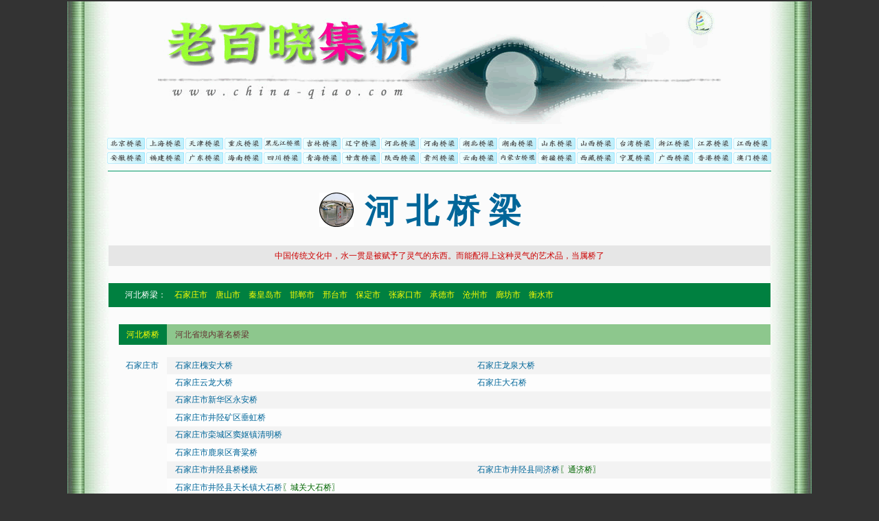

--- FILE ---
content_type: text/html
request_url: http://china-qiao.com/ql08/hbeiql.htm
body_size: 5324
content:
<!DOCTYPE HTML PUBLIC "-//W3C//DTD HTML 4.01 Transitional//EN">
<html>
<head>
<meta http-equiv="Content-Type" content="text/html; charset=gb2312">
<title>河北桥梁——【老百晓集桥】</title>
<style type="text/css">
<!--
.unnamed1 {
	font-family: "宋体";
	font-size: 12px;
	font-style: normal;
	line-height: 1.5;
	font-weight: normal;
	font-variant: normal;
	text-transform: none;
}
a { text-decoration: none; }
-->
</style>
</head>

<body bgcolor="#333333" link="#006699" vlink="#660033" alink="#FF0000" topmargin="2">
<table width="1084" border="0" align="center" cellpadding="0" cellspacing="0"  id="bg00" >
  <tr> 
    <td align="center" background="../img/qiao007_2.png" ><a href="../index.htm"><img src="../img/qiao005_2.gif" width="820" height="179" border="0"></a></td>
  </tr>
</table>
<table width="1084" border="0" align="center" cellpadding="0" cellspacing="0" background="../img/qiao007_2.png" id="bg00" >
  <tr> 
    <td width="57" rowspan="3" >&nbsp;</td>
    <td colspan="17" >&nbsp;</td>
    <td width="58" rowspan="3" >&nbsp;</td>
  </tr>
  <tr> 
    <td width="57" height="21" align="center" ><a href="../ql01/bjql.htm"><img src="../img/qiao301.png" alt="北京桥梁" width="55" height="17" border="0"></a></td>
    <td width="57" align="center" ><a href="../ql02/shql.htm"><img src="../img/qiao302.png" alt="上海桥梁" width="55" height="17" border="0"></a></td>
    <td width="57" align="center" ><a href="../ql03/tjql.htm"><img src="../img/qiao303.png" alt="天津桥梁" width="55" height="17" border="0"></a></td>
    <td width="57" align="center" ><a href="../ql04/cqql.htm"><img src="../img/qiao304.png" alt="重庆桥梁" width="55" height="17" border="0"></a></td>
    <td width="57" align="center" ><a href="../ql05/hljql.htm"><img src="../img/qiao305.png" alt="黑龙江桥梁" width="55" height="17" border="0"></a></td>
    <td width="57" align="center" ><a href="../ql06/jlql.htm"><img src="../img/qiao306.png" alt="吉林桥梁" width="55" height="17" border="0"></a></td>
    <td width="57" align="center" ><a href="../ql07/lnql.htm"><img src="../img/qiao307.png" alt="辽宁桥梁" width="55" height="17" border="0"></a></td>
    <td width="57" align="center" ><a href="../ql08/hbeiql.htm"><img src="../img/qiao308.png" alt="河北桥梁" width="55" height="17" border="0"></a></td>
    <td width="57" align="center" ><a href="../ql09/hnanql.htm"><img src="../img/qiao309.png" alt="河南桥梁" width="55" height="17" border="0"></a></td>
    <td width="57" align="center" ><a href="../ql10/hubql.htm"><img src="../img/qiao310.png" alt="湖北桥梁" width="55" height="17" border="0"></a></td>
    <td width="57" align="center" ><a href="../ql11/hunql.htm"><img src="../img/qiao311.png" alt="湖南桥梁" width="55" height="17" border="0"></a></td>
    <td width="57" align="center" ><a href="../ql12/sdql.htm"><img src="../img/qiao312.png" alt="山东桥梁" width="55" height="17" border="0"></a></td>
    <td width="57" align="center" ><a href="../ql13/shanxql.htm"><img src="../img/qiao313.png" alt="山西桥梁" width="55" height="17" border="0"></a></td>
    <td width="57" align="center" ><a href="../ql14/twql.htm"><img src="../img/qiao314.png" alt="台湾桥梁" width="55" height="17" border="0"></a></td>
    <td width="57" align="center" ><a href="../ql15/zjql.htm"><img src="../img/qiao315.png" alt="浙江桥梁" width="55" height="17" border="0"></a></td>
    <td width="57" align="center" ><a href="../ql16/jsql.htm"><img src="../img/qiao316.png" alt="江苏桥梁" width="55" height="17" border="0"></a></td>
    <td width="57" align="center" ><a href="../ql17/jxql.htm"><img src="../img/qiao317.png" alt="江西桥梁" width="55" height="17" border="0"></a></td>
  </tr>
  <tr> 
    <td height="21" align="center" ><a href="../ql18/ahql.htm"><img src="../img/qiao318.png" alt="安徽桥梁" width="55" height="17" border="0"></a></td>
    <td align="center" ><a href="../ql19/fjql.htm"><img src="../img/qiao319.png" alt="福建桥梁" width="55" height="17" border="0"></a></td>
    <td align="center" ><a href="../ql20/gdql.htm"><img src="../img/qiao320.png" alt="广东桥梁" width="55" height="17" border="0"></a></td>
    <td align="center" ><a href="../ql21/hnql.htm"><img src="../img/qiao321.png" alt="海南桥梁" width="55" height="17" border="0"></a></td>
    <td align="center" ><a href="../ql22/scql.htm"><img src="../img/qiao322.png" alt="四川桥梁" width="55" height="17" border="0"></a></td>
    <td align="center" ><a href="../ql23/qhql.htm"><img src="../img/qiao323.png" alt="青海桥梁" width="55" height="17" border="0"></a></td>
    <td align="center" ><a href="../ql24/gsql.htm"><img src="../img/qiao324.png" alt="甘肃桥梁" width="55" height="17" border="0"></a></td>
    <td align="center" ><a href="../ql25/shaixql.htm"><img src="../img/qiao325.png" alt="陕西桥梁" width="55" height="17" border="0"></a></td>
    <td align="center" ><a href="../ql26/gzql.htm"><img src="../img/qiao326.png" alt="贵州桥梁" width="55" height="17" border="0"></a></td>
    <td align="center" ><a href="../ql27/ynql.htm"><img src="../img/qiao327.png" alt="云南桥梁" width="55" height="17" border="0"></a></td>
    <td align="center" ><a href="../ql28/nmgql.htm"><img src="../img/qiao328.png" alt="内蒙古桥梁" width="55" height="17" border="0"></a></td>
    <td align="center" ><a href="../ql29/xjql.htm"><img src="../img/qiao329.png" alt="新疆桥梁" width="55" height="17" border="0"></a></td>
    <td align="center" ><a href="../ql30/xzql.htm"><img src="../img/qiao330.png" alt="西藏桥梁" width="55" height="17" border="0"></a></td>
    <td align="center" ><a href="../ql31/nxql.htm"><img src="../img/qiao331.png" alt="宁夏桥梁" width="55" height="17" border="0"></a></td>
    <td align="center" ><a href="../ql32/gxql.htm"><img src="../img/qiao332.png" alt="广西桥梁" width="55" height="17" border="0"></a></td>
    <td align="center" ><a href="../ql33/xgql.htm"><img src="../img/qiao333.png" alt="香港桥梁" width="55" height="17" border="0"></a></td>
    <td align="center" ><a href="../ql34/amql.htm"><img src="../img/qiao334.png" alt="澳门桥梁" width="55" height="17" border="0"></a></td>
  </tr>
</table>
<table width="1084" border="0" align="center" cellpadding="0" cellspacing="0">
  <tr> 
    <td background="../img/qiao007_2.png"> <hr width="89%" size="1" color="#009966"> 
    </td>
  </tr>
</table>
<table width="1084" border="0" align="center" cellpadding="0" cellspacing="0" background="../img/qiao007_2.png" id="bg00" >
  <tr> 
    <td width="40%" height="100" align="right" ><img src="../img/qiao018.gif" width="50" height="50">　</td>
    <td ><font color="#006699" size="+6" face="华文中宋"><strong>河 北 桥 梁</strong></font></td>
  </tr>
</table>
<table width="1084" border="0" align="center" cellpadding="0" cellspacing="0" background="../img/qiao007_2.png" id="bg00" >
  <tr> 
    <td width="60" height="30" >&nbsp;</td>
    <td width="964" align="center" bgcolor="#E6E6E6" class="unnamed1" ><font color="#CC0000">中国传统文化中，水一贯是被赋予了灵气的东西。而能配得上这种灵气的艺术品，当属桥了</font></td>
    <td width="60" >&nbsp;</td>
  </tr>
</table>
<table width="1084" border="0" align="center" cellpadding="0" cellspacing="0" background="../img/qiao007_2.png" id="bg00" >
  <tr> 
    <td height="25" >&nbsp;</td>
  </tr>
</table>
<table width="1084" border="0" align="center" cellpadding="0" cellspacing="0" background="../img/qiao007_2.png" id="bg00" >
  <tr> 
    <td width="60" height="35" >&nbsp;</td>
    <td width="964" bgcolor="#008040" class="unnamed1" ><font color="#FFFFFF">　　河北桥梁：</font>　<a href="sjzql/hbql_sjz.htm"><font color="#FFFF00">石家庄市</font></a>　<a href="tsql/hbql_ts.htm"><font color="#FFFF00">唐山市</font></a>　<a href="qhdql/hbql_qhd.htm"><font color="#FFFF00">秦皇岛市</font></a>　<a href="hdql/hbql_hd.htm"><font color="#FFFF00">邯郸市</font></a>　<a href="xtql/hbql_xt.htm"><font color="#FFFF00">邢台市</font></a>　<a href="bdql/hbql_bd.htm"><font color="#FFFF00">保定市</font></a>　<a href="zjkql/hbql_zjk.htm"><font color="#FFFF00">张家口市</font></a>　<a href="cdql/hbql_cd.htm"><font color="#FFFF00">承德市</font></a>　<a href="czql/hbql_cz.htm"><font color="#FFFF00">沧州市</font></a>　<a href="lfql/hbql_lf.htm"><font color="#FFFF00">廊坊市</font></a>　<a href="hsql/hbql_hs.htm"><font color="#FFFF00">衡水市</font></a></td>
    <td width="60" >&nbsp;</td>
  </tr>
</table>
<table width="1084" border="0" align="center" cellpadding="0" cellspacing="0" background="../img/qiao007_2.png" class="unnamed1" id="bg00" >
  <tr> 
    <td height="25" >&nbsp;</td>
  </tr>
</table>
<table width="1084" border="0" align="center" cellpadding="0" cellspacing="0" background="../img/qiao007_2.png" class="unnamed1" id="bg00" >
  <tr> 
    <td width="75" height="30" >&nbsp;</td>
    <td width="70" align="center" bgcolor="#008040" ><font color="#FFFF00">河北桥桥</font></td>
    <td bgcolor="#8DC78D" >　<font color="#663333">河北省境内著名桥梁</font></td>
    <td width="60" >&nbsp;</td>
  </tr>
</table>
<table width="1084" border="0" align="center" cellpadding="0" cellspacing="0" background="../img/qiao007_2.png" class="unnamed1" id="bg00" >
  <tr> 
    <td colspan="4" >&nbsp;</td>
  </tr>
  <tr> 
    <td width="145" height="25" align="right" ><a href="sjzql/hbql_sjz.htm" target="_blank">石家庄市</a>　</td>
    <td width="440" bgcolor="#F3F3F3" >　<a href="sjzql/sjzql001.htm" target="_blank">石家庄槐安大桥</a>　</td>
    <td width="439" bgcolor="#F3F3F3" >　<a href="sjzql/sjzql002.htm" target="_blank">石家庄龙泉大桥</a>　</td>
    <td width="60" >&nbsp;</td>
  </tr>
  <tr> 
    <td height="25" >&nbsp;</td>
    <td bgcolor="#FDFDFD" >　<a href="sjzql/sjzql012.htm" target="_blank">石家庄云龙大桥</a>　</td>
    <td bgcolor="#FDFDFD" >　<a href="sjzql/sjzql005.htm" target="_blank">石家庄大石桥</a>　</td>
    <td >&nbsp;</td>
  </tr>
  <tr> 
    <td height="25" >&nbsp;</td>
    <td bgcolor="#F3F3F3" >　<a href="sjzql/sjzql030.htm" target="_blank">石家庄市新华区永安桥</a>　</td>
    <td bgcolor="#F3F3F3" >&nbsp;</td>
    <td >&nbsp;</td>
  </tr>
  <tr> 
    <td height="26" >&nbsp;</td>
    <td bgcolor="#FDFDFD" >　<a href="sjzql/sjzql013.htm" target="_blank">石家庄市井陉矿区垂虹桥</a>　</td>
    <td bgcolor="#FDFDFD" >&nbsp;</td>
    <td >&nbsp;</td>
  </tr>
  <tr> 
    <td height="25" >&nbsp;</td>
    <td bgcolor="#F3F3F3" >　<a href="sjzql/sjzql023.htm" target="_blank">石家庄市栾城区窦妪镇清明桥</a>　</td>
    <td bgcolor="#F3F3F3" >&nbsp;</td>
    <td >&nbsp;</td>
  </tr>
  <tr> 
    <td height="26" >&nbsp;</td>
    <td bgcolor="#FDFDFD" >　<a href="sjzql/sjzql028.htm" target="_blank">石家庄市鹿泉区膏粱桥</a>　</td>
    <td bgcolor="#FDFDFD" >&nbsp;</td>
    <td >&nbsp;</td>
  </tr>
  <tr> 
    <td height="25" >&nbsp;</td>
    <td bgcolor="#F3F3F3" >　<a href="sjzql/sjzql014.htm" target="_blank">石家庄市井陉县桥楼殿</a>　</td>
    <td bgcolor="#F3F3F3" >　<a href="sjzql/sjzql015.htm" target="_blank">石家庄市井陉县同济桥</a><font color="#006600">〖通济桥〗</font>　</td>
    <td >&nbsp;</td>
  </tr>
  <tr> 
    <td height="26" >&nbsp;</td>
    <td bgcolor="#FDFDFD" >　<a href="sjzql/sjzql029.htm" target="_blank">石家庄市井陉县天长镇大石桥</a><font color="#006600">〖城关大石桥〗</font>　</td>
    <td bgcolor="#FDFDFD" >&nbsp;</td>
    <td >&nbsp;</td>
  </tr>
  <tr> 
    <td height="25" >&nbsp;</td>
    <td bgcolor="#F3F3F3" >　<a href="sjzql/sjzql017.htm" target="_blank">石家庄市正定县子龙大桥</a>　</td>
    <td bgcolor="#F3F3F3" >&nbsp;</td>
    <td >&nbsp;</td>
  </tr>
  <tr> 
    <td height="25" >&nbsp;</td>
    <td bgcolor="#FDFDFD" >　<a href="sjzql/sjzql025.htm" target="_blank">石家庄市行唐县升仙桥</a>　</td>
    <td bgcolor="#FDFDFD" >&nbsp;</td>
    <td >&nbsp;</td>
  </tr>
  <tr> 
    <td height="25" >&nbsp;</td>
    <td bgcolor="#F3F3F3" >　<a href="sjzql/sjzql019.htm" target="_blank">石家庄市深泽县永济桥</a>　</td>
    <td bgcolor="#F3F3F3" >&nbsp;</td>
    <td >&nbsp;</td>
  </tr>
  <tr> 
    <td height="25" >&nbsp;</td>
    <td bgcolor="#FDFDFD" >　<a href="sjzql/sjzql027.htm" target="_blank">石家庄市赞皇县凤凰桥</a>　</td>
    <td bgcolor="#FDFDFD" >&nbsp;</td>
    <td >&nbsp;</td>
  </tr>
  <tr> 
    <td height="25" >&nbsp;</td>
    <td bgcolor="#F3F3F3" >　<a href="sjzql/sjzql020.htm" target="_blank">石家庄市平山县界石沟大桥</a>　</td>
    <td bgcolor="#F3F3F3" >&nbsp;</td>
    <td >&nbsp;</td>
  </tr>
  <tr> 
    <td height="25" >&nbsp;</td>
    <td bgcolor="#FDFDFD" >　<a href="sjzql/sjzql021.htm" target="_blank">石家庄市赵县赵州桥</a><font color="#006600">〖安济桥、大石桥〗</font>　</td>
    <td bgcolor="#FDFDFD" >　<a href="sjzql/sjzql022.htm" target="_blank">石家庄市赵县永通桥</a><font color="#006600">〖小石桥〗</font>　</td>
    <td >&nbsp;</td>
  </tr>
</table>
<table width="1084" border="0" align="center" cellpadding="0" cellspacing="0" background="../img/qiao007_2.png" class="unnamed1" id="bg00" >
  <tr> 
    <td colspan="3" >&nbsp;</td>
    <td >&nbsp;</td>
  </tr>
  <tr> 
    <td width="145" height="25" align="right" ><a href="tsql/hbql_ts.htm" target="_blank">唐山市</a>　</td>
    <td width="440" bgcolor="#F3F3F3" >　<a href="tsql/tsql003.htm" target="_blank">唐山市河北桥</a>　</td>
    <td width="439" bgcolor="#F3F3F3" >　<a href="tsql/tsql006.htm" target="_blank">唐山曹妃甸1号路跨纳潮河大桥</a><font color="#006600">〖希望之舟桥〗</font></td>
    <td width="60" >&nbsp;</td>
  </tr>
  <tr> 
    <td height="25" >&nbsp;</td>
    <td bgcolor="#FDFDFD" >　<a href="tsql/tsql007.htm" target="_blank">唐山市唐曹高速公路无背斜拉桥</a><font color="#006600">【S57唐曹高速】</font>　</td>
    <td bgcolor="#FDFDFD" >&nbsp;</td>
    <td >&nbsp;</td>
  </tr>
  <tr> 
    <td height="25" >&nbsp;</td>
    <td bgcolor="#F3F3F3" >　<a href="tsql/tsql025.htm" target="_blank">唐山市丰南区运河唐人街大桥</a>　</td>
    <td bgcolor="#F3F3F3" >&nbsp;</td>
    <td >&nbsp;</td>
  </tr>
  <tr> 
    <td height="26" >&nbsp;</td>
    <td bgcolor="#FDFDFD" >　<a href="tsql/tsql030.htm" target="_blank">唐山市遵化市黎河斜拉大桥</a>　</td>
    <td bgcolor="#FDFDFD" >　<a href="tsql/tsql012.htm" target="_blank">唐山市遵化市五音桥</a>　</td>
    <td >&nbsp;</td>
  </tr>
  <tr> 
    <td height="25" >&nbsp;</td>
    <td bgcolor="#F3F3F3" >　<a href="tsql/tsql017.htm" target="_blank">唐山市迁安市钢城大桥</a><font color="#006600">〖黄台湖大桥〗</font>　</td>
    <td bgcolor="#F3F3F3" >　<a href="tsql/tsql018.htm" target="_blank">唐山市迁安市棋光大桥</a>　</td>
    <td >&nbsp;</td>
  </tr>
  <tr> 
    <td height="25" >&nbsp;</td>
    <td bgcolor="#FDFDFD" >　<a href="tsql/tsql019.htm" target="_blank">唐山市滦县滦河公路桥</a>　</td>
    <td bgcolor="#FDFDFD" >　<a href="tsql/tsql034.htm" target="_blank">唐山市滦县榛子镇响水桥</a>　</td>
    <td >&nbsp;</td>
  </tr>
  <tr> 
    <td height="25" >&nbsp;</td>
    <td bgcolor="#F3F3F3" >　<a href="tsql/tsql022.htm" target="_blank">唐山市滦南县北河大桥</a>　</td>
    <td bgcolor="#F3F3F3" >&nbsp;</td>
    <td >&nbsp;</td>
  </tr>
  <tr> 
    <td height="25" >&nbsp;</td>
    <td bgcolor="#FDFDFD" >　<a href="tsql/tsql029.htm" target="_blank">唐山市乐亭县姜各庄滦河特大桥</a>　</td>
    <td bgcolor="#FDFDFD" >&nbsp;</td>
    <td >&nbsp;</td>
  </tr>
  <tr> 
    <td height="25" >&nbsp;</td>
    <td bgcolor="#F3F3F3" >　<a href="tsql/tsql031.htm" target="_blank">唐山市迁西县滦河特大桥</a>　</td>
    <td bgcolor="#F3F3F3" >　<a href="tsql/tsql023.htm" target="_blank">唐山市迁西县滦河大桥</a>　</td>
    <td >&nbsp;</td>
  </tr>
  <tr> 
    <td height="25" >&nbsp;</td>
    <td bgcolor="#FDFDFD" >　<a href="tsql/tsql033.htm" target="_blank">唐山市玉田县彩亭桥镇彩亭石桥</a>　</td>
    <td bgcolor="#FDFDFD" >&nbsp;</td>
    <td >&nbsp;</td>
  </tr>
</table>
<table width="1084" border="0" align="center" cellpadding="0" cellspacing="0" background="../img/qiao007_2.png" class="unnamed1" id="bg00" >
  <tr> 
    <td colspan="4" >&nbsp;</td>
  </tr>
  <tr> 
    <td width="145" height="25" align="right" ><a href="qhdql/hbql_qhd.htm" target="_blank">秦皇岛市</a>　</td>
    <td width="440" bgcolor="#F3F3F3" >　<a href="qhdql/qhdql002.htm" target="_blank">秦皇岛市先锋路跨汤河大桥</a>　</td>
    <td width="439" bgcolor="#F3F3F3" >　<a href="qhdql/qhdql003.htm" target="_blank">秦皇岛市黄河道跨汤河大桥</a>　</td>
    <td width="60" >&nbsp;</td>
  </tr>
  <tr> 
    <td height="25" >&nbsp;</td>
    <td bgcolor="#FDFDFD" >　<a href="qhdql/qhdql006.htm" target="_blank">秦皇岛市燕宏桥</a><font color="#006600">〖燕山大学立交桥〗</font>　</td>
    <td bgcolor="#FDFDFD" >&nbsp;</td>
    <td >&nbsp;</td>
  </tr>
  <tr> 
    <td height="25" >&nbsp;</td>
    <td bgcolor="#F3F3F3" >　<a href="qhdql/qhdql009.htm" target="_blank">秦皇岛市海港区汤河特大桥</a>　</td>
    <td bgcolor="#F3F3F3" >&nbsp;</td>
    <td >&nbsp;</td>
  </tr>
  <tr> 
    <td height="26" >&nbsp;</td>
    <td bgcolor="#FDFDFD" >　<a href="qhdql/qhdql014.htm" target="_blank">秦皇岛市北戴河区莲峰山公园蠖公桥</a>　</td>
    <td bgcolor="#FDFDFD" >&nbsp;</td>
    <td >&nbsp;</td>
  </tr>
  <tr> 
    <td height="25" >&nbsp;</td>
    <td bgcolor="#F3F3F3" >　<a href="qhdql/qhdql011.htm" target="_blank">秦皇岛市抚宁县南戴河映荷桥</a>　</td>
    <td bgcolor="#F3F3F3" >&nbsp;</td>
    <td >&nbsp;</td>
  </tr>
  <tr> 
    <td height="25" >&nbsp;</td>
    <td bgcolor="#FDFDFD" >　<a href="qhdql/qhdql016.htm" target="_blank">秦皇岛市青龙县双山子镇半壁山大桥</a>　</td>
    <td bgcolor="#FDFDFD" >&nbsp;</td>
    <td >&nbsp;</td>
  </tr>
  <tr> 
    <td height="25" >&nbsp;</td>
    <td bgcolor="#F3F3F3" >　<a href="qhdql/qhdql010.htm" target="_blank">秦皇岛市昌黎县南饮马河大桥</a>　</td>
    <td bgcolor="#F3F3F3" >&nbsp;</td>
    <td >&nbsp;</td>
  </tr>
  <tr> 
    <td height="25" >&nbsp;</td>
    <td bgcolor="#FFFFFF" >&nbsp;</td>
    <td bgcolor="#FFFFFF" >&nbsp;</td>
    <td >&nbsp;</td>
  </tr>
</table>
<table width="1084" border="0" align="center" cellpadding="0" cellspacing="0" background="../img/qiao007_2.png" class="unnamed1" id="bg00" >
  <tr> 
    <td colspan="3" >&nbsp;</td>
    <td >&nbsp;</td>
  </tr>
  <tr> 
    <td width="145" height="25" align="right" ><a href="hdql/hbql_hd.htm" target="_blank">邯郸市</a>　</td>
    <td width="440" bgcolor="#F3F3F3" >　<a href="hdql/hdql003.htm" target="_blank">邯郸市邯武大桥</a>　</td>
    <td width="439" bgcolor="#F3F3F3" >　<a href="hdql/hdql002.htm" target="_blank">邯郸市输元河大桥</a>　</td>
    <td width="60" >&nbsp;</td>
  </tr>
  <tr> 
    <td height="25" >&nbsp;</td>
    <td bgcolor="#FDFDFD" >　<a href="hdql/hdql001.htm" target="_blank">邯郸市学步桥</a>　</td>
    <td bgcolor="#FDFDFD" >&nbsp;</td>
    <td >&nbsp;</td>
  </tr>
  <tr> 
    <td height="25" >&nbsp;</td>
    <td bgcolor="#F3F3F3" >　<a href="hdql/hdql021.htm" target="_blank">邯郸市邯山区马庄乡通济桥</a><font color="#006600">〖张庄桥〗</font>　</td>
    <td bgcolor="#F3F3F3" >&nbsp;</td>
    <td >&nbsp;</td>
  </tr>
  <tr> 
    <td height="26" >&nbsp;</td>
    <td bgcolor="#FDFDFD" >　<a href="hdql/hdql005.htm" target="_blank">邯郸市丛台区柳林桥</a>　</td>
    <td bgcolor="#FDFDFD" >　<a href="hdql/hdql036.htm" target="_blank">邯郸市丛台区北苏曹桥</a>　</td>
    <td >&nbsp;</td>
  </tr>
  <tr> 
    <td height="25" >&nbsp;</td>
    <td bgcolor="#F3F3F3" >　<a href="hdql/hdql015.htm" target="_blank">邯郸市复兴区户村镇龙祥桥</a>　</td>
    <td bgcolor="#F3F3F3" >&nbsp;</td>
    <td >&nbsp;</td>
  </tr>
  <tr> 
    <td height="25" >&nbsp;</td>
    <td bgcolor="#FDFDFD" >　<a href="hdql/hdql006.htm" target="_blank">邯郸市峰峰矿区和村镇八特村泓济桥</a>　</td>
    <td bgcolor="#FDFDFD" >&nbsp;</td>
    <td >&nbsp;</td>
  </tr>
  <tr> 
    <td height="25" >&nbsp;</td>
    <td bgcolor="#F3F3F3" >　<a href="hdql/hdql010.htm" target="_blank">邯郸市永年区二柏一孔桥</a>　</td>
    <td bgcolor="#F3F3F3" >　<a href="hdql/hdql009.htm" target="_blank">邯郸市永年区广府镇弘济桥</a>　</td>
    <td >&nbsp;</td>
  </tr>
  <tr> 
    <td height="25" >&nbsp;</td>
    <td bgcolor="#FDFDFD" >　<a href="hdql/hdql007.htm" target="_blank">邯郸市武安市向阳桥</a>　</td>
    <td bgcolor="#FDFDFD" >&nbsp;</td>
    <td >&nbsp;</td>
  </tr>
  <tr> 
    <td height="25" >&nbsp;</td>
    <td bgcolor="#F3F3F3" >　<a href="hdql/hdql032.htm" target="_blank">邯郸市涉县胜利桥</a>　</td>
    <td bgcolor="#F3F3F3" >&nbsp;</td>
    <td >&nbsp;</td>
  </tr>
  <tr> 
    <td height="25" >&nbsp;</td>
    <td bgcolor="#FDFDFD" >　<a href="hdql/hdql016.htm" target="_blank">邯郸市磁县滏阳桥</a><font color="#006600">〖偃月桥、大石桥〗</font>　</td>
    <td bgcolor="#FDFDFD" >&nbsp;</td>
    <td >&nbsp;</td>
  </tr>
</table>
<table width="1084" border="0" align="center" cellpadding="0" cellspacing="0" background="../img/qiao007_2.png" class="unnamed1" id="bg00" >
  <tr> 
    <td colspan="4" >&nbsp;</td>
  </tr>
  <tr> 
    <td width="145" height="25" align="right" ><a href="xtql/hbql_xt.htm" target="_blank">邢台市</a>　</td>
    <td width="440" bgcolor="#F3F3F3" >　<a href="xtql/xtql001.htm" target="_blank">邢台市钢铁路大桥</a><font color="#006600">〖七里河大桥〗</font>　</td>
    <td width="439" bgcolor="#F3F3F3" >　<a href="xtql/xtql020.htm" target="_blank">邢台市泉北大街景观桥</a>　</td>
    <td width="60" >&nbsp;</td>
  </tr>
  <tr> 
    <td height="25" >&nbsp;</td>
    <td bgcolor="#FDFDFD" >　<a href="xtql/xtql002.htm" target="_blank">邢台市玉带桥</a>　</td>
    <td bgcolor="#FDFDFD" >　<a href="xtql/xtql030.htm" target="_blank">邢台市莲池大街上跨京广铁路立交桥</a>　</td>
    <td >&nbsp;</td>
  </tr>
  <tr> 
    <td height="25" >&nbsp;</td>
    <td bgcolor="#F3F3F3" >　<a href="xtql/xtql031.htm" target="_blank">邢台市百泉大道景观桥</a>　</td>
    <td bgcolor="#F3F3F3" >　<a href="xtql/xtql032.htm" target="_blank">邢台市中兴大街景观桥</a>　</td>
    <td >&nbsp;</td>
  </tr>
  <tr> 
    <td height="25" >&nbsp;</td>
    <td bgcolor="#FDFDFD" >　<a href="xtql/xtql005.htm" target="_blank">邢台市桥东区鸳水桥</a>　</td>
    <td bgcolor="#FDFDFD" >&nbsp;</td>
    <td >&nbsp;</td>
  </tr>
  <tr> 
    <td height="25" >&nbsp;</td>
    <td bgcolor="#F3F3F3" >　<a href="xtql/xtql006.htm" target="_blank">邢台市沙河市沙河大桥</a>　</td>
    <td bgcolor="#F3F3F3" >&nbsp;</td>
    <td >&nbsp;</td>
  </tr>
  <tr> 
    <td height="25" >&nbsp;</td>
    <td bgcolor="#FDFDFD" >　<a href="xtql/xtql007.htm" target="_blank">邢台市邢台县野河大桥</a>　</td>
    <td bgcolor="#FDFDFD" >　<a href="xtql/xtql011.htm" target="_blank">邢台市邢台县会宁镇北良舍如意桥</a>　</td>
    <td >&nbsp;</td>
  </tr>
  <tr> 
    <td height="25" >&nbsp;</td>
    <td bgcolor="#F3F3F3" >　<a href="xtql/xtql014.htm" target="_blank">邢台市临城县三叉紫金桥</a><font color="#006600">〖蛤蟆桥〗</font>　</td>
    <td bgcolor="#F3F3F3" >&nbsp;</td>
    <td >&nbsp;</td>
  </tr>
  <tr> 
    <td height="25" >&nbsp;</td>
    <td bgcolor="#FDFDFD" >　<a href="xtql/xtql016.htm" target="_blank">邢台市内邱县九龙桥</a><font color="#006600">〖回生桥〗</font>　</td>
    <td bgcolor="#FDFDFD" >&nbsp;</td>
    <td >&nbsp;</td>
  </tr>
  <tr> 
    <td height="25" >&nbsp;</td>
    <td bgcolor="#F3F3F3" >　<a href="xtql/xtql021.htm" target="_blank">邢台市柏乡县槐阳桥</a>　</td>
    <td bgcolor="#F3F3F3" >&nbsp;</td>
    <td >&nbsp;</td>
  </tr>
  <tr> 
    <td height="25" >&nbsp;</td>
    <td bgcolor="#FDFDFD" >　<a href="xtql/xtql018.htm" target="_blank">邢台市巨鹿县步云桥</a>　</td>
    <td bgcolor="#FDFDFD" >&nbsp;</td>
    <td >&nbsp;</td>
  </tr>
  <tr> 
    <td height="25" >&nbsp;</td>
    <td bgcolor="#F3F3F3" >　<a href="xtql/xtql019.htm" target="_blank">邢台市新河县滏阳新河特大桥</a>　</td>
    <td bgcolor="#F3F3F3" >&nbsp;</td>
    <td >&nbsp;</td>
  </tr>
  <tr> 
    <td height="25" >&nbsp;</td>
    <td bgcolor="#FFFFFF" >&nbsp;</td>
    <td bgcolor="#FFFFFF" >&nbsp;</td>
    <td >&nbsp;</td>
  </tr>
</table>
<table width="1084" border="0" align="center" cellpadding="0" cellspacing="0" background="../img/qiao007_2.png" class="unnamed1" id="bg00" >
  <tr> 
    <td colspan="4" >&nbsp;</td>
  </tr>
  <tr> 
    <td width="145" height="25" align="right" ><a href="bdql/hbql_bd.htm" target="_blank">保定市</a>　</td>
    <td width="440" bgcolor="#F3F3F3" >　<a href="bdql/bdql001.htm" target="_blank">保定市巨力大桥</a>　</td>
    <td width="439" bgcolor="#F3F3F3" >　<a href="bdql/bdql021.htm" target="_blank">保定市工农桥</a>　</td>
    <td width="60" >&nbsp;</td>
  </tr>
  <tr> 
    <td height="25" >&nbsp;</td>
    <td bgcolor="#FDFDFD" >　<a href="bdql/bdql010.htm" target="_blank">保定市天水桥</a><font color="#006600">〖南关大桥〗</font>　</td>
    <td bgcolor="#FDFDFD" >&nbsp;</td>
    <td >&nbsp;</td>
  </tr>
  <tr> 
    <td height="25" >&nbsp;</td>
    <td bgcolor="#F3F3F3" >　<a href="bdql/bdql016.htm" target="_blank">保定市满成区方顺桥</a>　</td>
    <td bgcolor="#F3F3F3" >&nbsp;</td>
    <td >&nbsp;</td>
  </tr>
  <tr> 
    <td height="25" >&nbsp;</td>
    <td bgcolor="#FDFDFD" >　<a href="bdql/bdql012.htm" target="_blank">保定市涿州市永济桥</a><font color="#006600">〖大石桥〗</font>　</td>
    <td bgcolor="#FDFDFD" >　<a href="bdql/bdql013.htm" target="_blank">保定市涿州市胡良桥</a>　</td>
    <td >&nbsp;</td>
  </tr>
  <tr> 
    <td height="25" >&nbsp;</td>
    <td bgcolor="#F3F3F3" >　<a href="bdql/bdql014.htm" target="_blank">保定市安国市贵妃桥</a><font color="#006600">〖万寿桥、伍仁桥〗</font>　</td>
    <td bgcolor="#F3F3F3" >&nbsp;</td>
    <td >&nbsp;</td>
  </tr>
  <tr> 
    <td height="25" >&nbsp;</td>
    <td bgcolor="#FDFDFD" >　<a href="bdql/bdql015.htm" target="_blank">保定市高碑店市植物园玉带桥</a>　</td>
    <td bgcolor="#FDFDFD" >&nbsp;</td>
    <td >&nbsp;</td>
  </tr>
  <tr> 
    <td height="25" >&nbsp;</td>
    <td bgcolor="#F3F3F3" >　<a href="bdql/bdql046.htm" target="_blank">保定市涞水县三坡镇祖冲之桥</a>　</td>
    <td bgcolor="#F3F3F3" >&nbsp;</td>
    <td >&nbsp;</td>
  </tr>
  <tr> 
    <td height="25" >&nbsp;</td>
    <td bgcolor="#FDFDFD" >　<a href="bdql/bdql017.htm" target="_blank">保定市阜平县东寺大桥</a>　</td>
    <td bgcolor="#FDFDFD" >&nbsp;</td>
    <td >&nbsp;</td>
  </tr>
  <tr> 
    <td height="25" >&nbsp;</td>
    <td bgcolor="#F3F3F3" >　<a href="bdql/bdql049.htm" target="_blank">保定市涞源县白石山景区飞狐双层玻璃廊桥</a>　</td>
    <td bgcolor="#F3F3F3" >&nbsp;</td>
    <td >&nbsp;</td>
  </tr>
  <tr> 
    <td height="25" >&nbsp;</td>
    <td bgcolor="#FFFFFF" >&nbsp;</td>
    <td bgcolor="#FFFFFF" >&nbsp;</td>
    <td >&nbsp;</td>
  </tr>
  <tr> 
    <td height="25" >&nbsp;</td>
    <td bgcolor="#F3F3F3" >　<a href="bdql/bdql044.htm" target="_blank">保定市安新县白洋淀文化苑复兴桥</a>　</td>
    <td bgcolor="#F3F3F3" >&nbsp;</td>
    <td >&nbsp;</td>
  </tr>
  <tr> 
    <td height="25" >&nbsp;</td>
    <td bgcolor="#FDFDFD" >　<a href="bdql/bdql018.htm" target="_blank">保定市易县清西陵昌陵三路三孔石拱桥</a>　</td>
    <td bgcolor="#FDFDFD" >&nbsp;</td>
    <td >&nbsp;</td>
  </tr>
  <tr> 
    <td height="25" >&nbsp;</td>
    <td bgcolor="#F3F3F3" >　<a href="bdql/bdql048.htm" target="_blank">保定市曲阳县葫芦汪二号大桥</a><font color="#006600">【涞曲、太行山高速】</font></td>
    <td bgcolor="#F3F3F3" >&nbsp;</td>
    <td >&nbsp;</td>
  </tr>
  <tr> 
    <td height="25" >&nbsp;</td>
    <td bgcolor="#FFFFFF" >&nbsp;</td>
    <td bgcolor="#FFFFFF" >&nbsp;</td>
    <td >&nbsp;</td>
  </tr>
</table>
<table width="1084" border="0" align="center" cellpadding="0" cellspacing="0" background="../img/qiao007_2.png" class="unnamed1" id="bg00" >
  <tr> 
    <td colspan="4" >&nbsp;</td>
  </tr>
  <tr> 
    <td width="145" height="25" align="right" ><a href="zjkql/hbql_zjk.htm" target="_blank">张家口市</a>　</td>
    <td width="440" bgcolor="#F3F3F3" >　<a href="zjkql/zjkql002.htm" target="_blank">张家口市通泰桥</a>　</td>
    <td width="439" bgcolor="#F3F3F3" >　<a href="zjkql/zjkql005.htm" target="_blank">张家口市解放桥</a>　</td>
    <td width="60" >&nbsp;</td>
  </tr>
  <tr> 
    <td height="25" >&nbsp;</td>
    <td bgcolor="#FDFDFD" >　<a href="zjkql/zjkql007.htm" target="_blank">张家口市商务桥</a>　</td>
    <td bgcolor="#FDFDFD" >　<a href="zjkql/zjkql008.htm" target="_blank">张家口市建设桥</a>　</td>
    <td >&nbsp;</td>
  </tr>
  <tr> 
    <td height="25" >&nbsp;</td>
    <td bgcolor="#F3F3F3" >　<a href="zjkql/zjkql011.htm" target="_blank">张家口市双虹桥</a><font color="#006600">[工业南桥]</font>　</td>
    <td bgcolor="#F3F3F3" >　<a href="zjkql/zjkql012.htm" target="_blank">张家口市纬一桥</a>　</td>
    <td >&nbsp;</td>
  </tr>
  <tr> 
    <td height="25" >&nbsp;</td>
    <td bgcolor="#FDFDFD" >　<a href="zjkql/zjkql013.htm" target="_blank">张家口市新垣桥</a>　</td>
    <td bgcolor="#FDFDFD" >　<a href="zjkql/zjkql014.htm" target="_blank">张家口市明湖桥</a>　</td>
    <td >&nbsp;</td>
  </tr>
  <tr> 
    <td height="25" >&nbsp;</td>
    <td bgcolor="#F3F3F3" >　<a href="zjkql/zjkql024.htm" target="_blank">张家口市宣化区洋河大桥</a>　</td>
    <td bgcolor="#F3F3F3" >&nbsp;</td>
    <td >&nbsp;</td>
  </tr>
  <tr> 
    <td height="25" >&nbsp;</td>
    <td bgcolor="#FDFDFD" >　<a href="zjkql/zjkql027.htm" target="_blank">张家口市尚义县便民桥</a>　</td>
    <td bgcolor="#FDFDFD" >&nbsp;</td>
    <td >&nbsp;</td>
  </tr>
  <tr> 
    <td height="25" >&nbsp;</td>
    <td bgcolor="#F3F3F3" >　<a href="zjkql/zjkql028.htm" target="_blank">张家口市蔚县玉带桥</a>　</td>
    <td bgcolor="#F3F3F3" >&nbsp;</td>
    <td >&nbsp;</td>
  </tr>
  <tr> 
    <td height="25" >&nbsp;</td>
    <td bgcolor="#FDFDFD" >　<a href="zjkql/zjkql038.htm" target="_blank">张家口市怀安县怀安站特大桥</a><font color="#006600">【张呼铁路】</font>　</td>
    <td bgcolor="#FDFDFD" >&nbsp;</td>
    <td >&nbsp;</td>
  </tr>
  <tr> 
    <td height="25" >&nbsp;</td>
    <td bgcolor="#F3F3F3" >　<a href="zjkql/zjkql030.htm" target="_blank">张家口市怀来县官厅湖特大桥</a><font color="#006600">【京张、G6京藏高速】</font>　</td>
    <td bgcolor="#F3F3F3" >　<a href="zjkql/zjkql037.htm" target="_blank">张家口市怀来县官厅水库公路大桥</a>　</td>
    <td >&nbsp;</td>
  </tr>
  <tr> 
    <td height="25" >&nbsp;</td>
    <td bgcolor="#FDFDFD" >　<a href="zjkql/zjkql034.htm" target="_blank">张家口市涿鹿县武家沟镇西窑沟大桥</a>　</td>
    <td bgcolor="#FDFDFD" >&nbsp;</td>
    <td >&nbsp;</td>
  </tr>
  <tr> 
    <td height="25" >&nbsp;</td>
    <td bgcolor="#F3F3F3" >　<a href="zjkql/zjkql031.htm" target="_blank">张家口市赤城县东万口乡巴图营大桥</a>　</td>
    <td bgcolor="#F3F3F3" >&nbsp;</td>
    <td >&nbsp;</td>
  </tr>
  <tr> 
    <td height="25" >&nbsp;</td>
    <td bgcolor="#FFFFFF" >&nbsp;</td>
    <td bgcolor="#FFFFFF" >&nbsp;</td>
    <td >&nbsp;</td>
  </tr>
</table>
<table width="1084" border="0" align="center" cellpadding="0" cellspacing="0" background="../img/qiao007_2.png" class="unnamed1" id="bg00" >
  <tr> 
    <td colspan="4" >&nbsp;</td>
  </tr>
  <tr> 
    <td width="145" height="25" align="right" ><a href="cdql/hbql_cd.htm" target="_blank">承德市</a>　</td>
    <td width="440" bgcolor="#F3F3F3" >　<a href="cdql/cdql001.htm" target="_blank">承德市承德大桥</a>　</td>
    <td width="439" bgcolor="#F3F3F3" >　<a href="cdql/cdql002.htm" target="_blank">承德市武烈河大桥</a>　</td>
    <td width="60" >&nbsp;</td>
  </tr>
  <tr> 
    <td height="25" >&nbsp;</td>
    <td bgcolor="#FDFDFD" >　<a href="cdql/cdql003.htm" target="_blank">承德市迎水坝大桥</a><font color="#006600">〖旅游桥〗</font>　</td>
    <td bgcolor="#FDFDFD" >　<a href="cdql/cdql016.htm" target="_blank">承德市下板城滦河大桥</a>　</td>
    <td >&nbsp;</td>
  </tr>
  <tr> 
    <td height="25" >&nbsp;</td>
    <td bgcolor="#F3F3F3" >　<a href="cdql/cdql017.htm" target="_blank">承德市平泉县府前大桥</a>　</td>
    <td bgcolor="#F3F3F3" >&nbsp;</td>
    <td >&nbsp;</td>
  </tr>
  <tr> 
    <td height="25" >&nbsp;</td>
    <td bgcolor="#FDFDFD" >　<a href="cdql/cdql012.htm" target="_blank">承德市宽城县瀑河大桥</a>　</td>
    <td bgcolor="#FDFDFD" >　<a href="cdql/cdql021.htm" target="_blank">承德市宽城县新世纪大桥</a>　</td>
    <td >&nbsp;</td>
  </tr>
  <tr> 
    <td height="25" >&nbsp;</td>
    <td bgcolor="#F3F3F3" >　<a href="cdql/cdql026.htm" target="_blank">承德市围场县磨盘山小滦河大桥</a>　</td>
    <td bgcolor="#F3F3F3" >&nbsp;</td>
    <td >&nbsp;</td>
  </tr>
  <tr> 
    <td height="25" >&nbsp;</td>
    <td bgcolor="#FFFFFF" >&nbsp;</td>
    <td bgcolor="#FFFFFF" >&nbsp;</td>
    <td >&nbsp;</td>
  </tr>
</table>
<table width="1084" border="0" align="center" cellpadding="0" cellspacing="0" background="../img/qiao007_2.png" class="unnamed1" id="bg00" >
  <tr> 
    <td colspan="4" >&nbsp;</td>
  </tr>
  <tr> 
    <td width="145" height="25" align="right" ><a href="czql/hbql_cz.htm" target="_blank">沧州市</a>　</td>
    <td width="440" bgcolor="#F3F3F3" >　<a href="czql/czql002.htm" target="_blank">沧州市解放桥</a>　</td>
    <td width="439" bgcolor="#F3F3F3" >　<a href="czql/czql004.htm" target="_blank">沧州市花园大桥</a><font color="#006600">〖南环桥〗</font>　</td>
    <td width="60" >&nbsp;</td>
  </tr>
  <tr> 
    <td height="25" >&nbsp;</td>
    <td bgcolor="#FDFDFD" >　<a href="czql/czql005.htm" target="_blank">沧州市黄骅港跨海大桥</a>　</td>
    <td bgcolor="#FDFDFD" >　<a href="czql/czql037.htm" target="_blank">沧州市高新区青海大道桥</a>　</td>
    <td >&nbsp;</td>
  </tr>
  <tr> 
    <td height="25" >&nbsp;</td>
    <td bgcolor="#F3F3F3" >　<a href="czql/czql013.htm" target="_blank">沧州市泊头市解放路运河桥</a>　</td>
    <td bgcolor="#F3F3F3" >&nbsp;</td>
    <td >&nbsp;</td>
  </tr>
  <tr> 
    <td height="25" >&nbsp;</td>
    <td bgcolor="#FDFDFD" >　<a href="czql/czql006.htm" target="_blank">沧州市沧县杜林石桥</a><font color="#006600">〖登瀛桥〗</font>　</td>
    <td bgcolor="#FDFDFD" >&nbsp;</td>
    <td >&nbsp;</td>
  </tr>
  <tr> 
    <td height="25" >&nbsp;</td>
    <td bgcolor="#F3F3F3" >　<a href="czql/czql007.htm" target="_blank">沧州市东光县武千路宣惠河大桥</a>　</td>
    <td bgcolor="#F3F3F3" >&nbsp;</td>
    <td >&nbsp;</td>
  </tr>
  <tr> 
    <td height="25" >&nbsp;</td>
    <td bgcolor="#FDFDFD" >　<a href="czql/czql008.htm" target="_blank">沧州市献县单桥</a><font color="#006600">〖善人桥〗</font>　</td>
    <td bgcolor="#FDFDFD" >&nbsp;</td>
    <td >&nbsp;</td>
  </tr>
</table>
<table width="1084" border="0" align="center" cellpadding="0" cellspacing="0" background="../img/qiao007_2.png" class="unnamed1" id="bg00" >
  <tr> 
    <td colspan="4" >&nbsp;</td>
  </tr>
  <tr> 
    <td width="145" height="25" align="right" ><a href="lfql/hbql_lf.htm" target="_blank">廊坊市</a>　</td>
    <td width="440" bgcolor="#F3F3F3" >　<a href="lfql/lfql001.htm" target="_blank">廊坊市银河大桥</a>　</td>
    <td width="439" bgcolor="#F3F3F3" >&nbsp;</td>
    <td width="60" >&nbsp;</td>
  </tr>
  <tr> 
    <td height="25" >&nbsp;</td>
    <td bgcolor="#FDFDFD" >　<a href="lfql/lfql003.htm" target="_blank">廊坊市霸州市东淀特大桥</a><font color="#006600">【G3廊沧高速】</font>　</td>
    <td bgcolor="#FDFDFD" >&nbsp;</td>
    <td >&nbsp;</td>
  </tr>
  <tr> 
    <td height="25" >&nbsp;</td>
    <td bgcolor="#F3F3F3" >　<a href="lfql/lfql006.htm" target="_blank">廊坊市三河市迎宾大桥</a>　</td>
    <td bgcolor="#F3F3F3" >&nbsp;</td>
    <td >&nbsp;</td>
  </tr>
  <tr> 
    <td height="25" >&nbsp;</td>
    <td bgcolor="#FDFDFD" >　<a href="lfql/lfql004.htm" target="_blank">廊坊市大厂县友谊大桥</a>　</td>
    <td bgcolor="#FDFDFD" >&nbsp;</td>
    <td >&nbsp;</td>
  </tr>
</table>
<table width="1084" border="0" align="center" cellpadding="0" cellspacing="0" background="../img/qiao007_2.png" class="unnamed1" id="bg00" >
  <tr> 
    <td colspan="4" >&nbsp;</td>
  </tr>
  <tr> 
    <td width="145" height="25" align="right" ><a href="hsql/hbql_hs.htm" target="_blank">衡水市</a>　</td>
    <td width="440" bgcolor="#F3F3F3" >　<a href="hsql/hsql001.htm" target="_blank">衡水市干马桥</a>　</td>
    <td width="439" bgcolor="#F3F3F3" >　<a href="hsql/hsql003.htm" target="_blank">衡水市前进街跨京九、石德铁路立交桥</a>　</td>
    <td width="60" >&nbsp;</td>
  </tr>
  <tr> 
    <td height="25" >&nbsp;</td>
    <td bgcolor="#FDFDFD" >　<a href="hsql/hsql004.htm" target="_blank">衡水市桃城区安济桥</a>　</td>
    <td bgcolor="#FDFDFD" >&nbsp;</td>
    <td >&nbsp;</td>
  </tr>
  <tr> 
    <td height="25" >&nbsp;</td>
    <td bgcolor="#F3F3F3" >　<a href="hsql/hsql007.htm" target="_blank">衡水市饶阳县姚庄大桥</a>　</td>
    <td bgcolor="#F3F3F3" >&nbsp;</td>
    <td >&nbsp;</td>
  </tr>
  <tr> 
    <td height="25" >&nbsp;</td>
    <td bgcolor="#FDFDFD" >　<a href="hsql/hsql006.htm" target="_blank">衡水市安平县滹沱河大桥</a>　</td>
    <td bgcolor="#FDFDFD" >&nbsp;</td>
    <td >&nbsp;</td>
  </tr>
  <tr> 
    <td height="25" colspan="4" >&nbsp;</td>
  </tr>
</table>
<table width="1084" border="0" align="center" cellpadding="0" cellspacing="0" background="../img/qiao007_2.png" class="unnamed1" id="bg00" >
  <tr> 
    <td width="75" height="25" >&nbsp;</td>
    <td width="70" align="center" bgcolor="#008040" ><font color="#FFFF00">河北桥梁</font></td>
    <td colspan="2" bgcolor="#8DC78D" >　<font color="#663333">河北省境内跨县市的桥梁。</font></td>
    <td width="60" >&nbsp;</td>
  </tr>
  <tr> 
    <td height="25" colspan="2" >&nbsp;</td>
    <td width="440" bgcolor="#F3F3F3" >　<a href="08ql/hebql008.htm" target="_blank">霞口桥</a>　</td>
    <td width="439" bgcolor="#F3F3F3" >　<font color="#006600">｛衡水市阜城县霞口镇<img src="../img/qiao010.gif" width="55" height="16" align="absmiddle">沧州市东光县南霞口镇｝</font>　</td>
    <td >&nbsp;</td>
  </tr>
  <tr> 
    <td height="26" colspan="2" >&nbsp;</td>
    <td bgcolor="#FDFDFD" >　<a href="08ql/hebql007.htm" target="_blank">邯黄铁路运河桥</a>　</td>
    <td bgcolor="#FDFDFD" >　<font color="#006600">｛衡水市阜城县霞口镇<img src="../img/qiao010.gif" width="55" height="16" align="absmiddle">沧州市东光县南霞口镇｝</font>　</td>
    <td >&nbsp;</td>
  </tr>
  <tr> 
    <td height="26" colspan="2" >&nbsp;</td>
    <td bgcolor="#F3F3F3" >　<a href="08ql/hebql004.htm" target="_blank">茧城大街运河桥</a><font color="#006600">〖码头桥〗</font>　</td>
    <td bgcolor="#F3F3F3" >　<font color="#006600">｛衡水市阜城县码头镇<img src="../img/qiao010.gif" width="55" height="16" align="absmiddle">沧州市东光县东光镇｝</font>　</td>
    <td >&nbsp;</td>
  </tr>
  <tr> 
    <td height="26" colspan="2" >&nbsp;</td>
    <td bgcolor="#FDFDFD" >　<a href="08ql/hebql001.htm" target="_blank">廖庄桥</a>　</td>
    <td bgcolor="#FDFDFD" >　<font color="#006600">｛衡水市阜城县码头镇<img src="../img/qiao010.gif" width="55" height="16" align="absmiddle">沧州市东光县东光镇｝</font>　</td>
    <td >&nbsp;</td>
  </tr>
  <tr> 
    <td height="26" colspan="2" >&nbsp;</td>
    <td bgcolor="#F3F3F3" >　<a href="08ql/hebql005.htm" target="_blank">御龙渡运河桥</a>　</td>
    <td bgcolor="#F3F3F3" >　<font color="#006600">｛衡水市阜城县码头镇<img src="../img/qiao010.gif" width="55" height="16" align="absmiddle">沧州市东光县连镇镇｝</font>　</td>
    <td >&nbsp;</td>
  </tr>
  <tr> 
    <td height="26" colspan="2" >&nbsp;</td>
    <td bgcolor="#FDFDFD" >　<a href="08ql/hebql013.htm" target="_blank">南运河特大桥</a><font color="#006600">【S86邯港高速】</font>　</td>
    <td bgcolor="#FDFDFD" >　<font color="#006600">｛衡水市景县连镇乡<img src="../img/qiao010.gif" width="55" height="16" align="absmiddle">沧州市东光县连镇镇｝</font>　</td>
    <td >&nbsp;</td>
  </tr>
  <tr> 
    <td height="26" colspan="2" >&nbsp;</td>
    <td bgcolor="#F3F3F3" >　<a href="08ql/hebql012.htm" target="_blank">连镇桥</a>　</td>
    <td bgcolor="#F3F3F3" >　<font color="#006600">｛衡水市景县连镇乡<img src="../img/qiao010.gif" width="55" height="16" align="absmiddle">沧州市东光县连镇镇｝</font>　</td>
    <td >&nbsp;</td>
  </tr>
  <tr> 
    <td height="26" colspan="2" >&nbsp;</td>
    <td bgcolor="#FDFDFD" >　<a href="08ql/hebql006.htm" target="_blank">安陵枢纽节制闸桥</a>　</td>
    <td bgcolor="#FDFDFD" >　<font color="#006600">｛衡水市景县安陵镇<img src="../img/qiao010.gif" width="55" height="16" align="absmiddle">沧州市吴桥县安陵镇｝</font>　</td>
    <td >&nbsp;</td>
  </tr>
  <tr> 
    <td height="26" colspan="2" >&nbsp;</td>
    <td bgcolor="#F3F3F3" >　<a href="08ql/hebql009.htm" target="_blank">安陵桥</a>　</td>
    <td bgcolor="#F3F3F3" >　<font color="#006600">｛衡水市景县安陵镇<img src="../img/qiao010.gif" width="55" height="16" align="absmiddle">沧州市吴桥县安陵镇｝</font>　</td>
    <td >&nbsp;</td>
  </tr>
  <tr> 
    <td height="26" colspan="2" >&nbsp;</td>
    <td bgcolor="#FDFDFD" >　<a href="08ql/hebql010.htm" target="_blank">南运河桥</a><font color="#006600">【S385、G339滨榆线】</font>　</td>
    <td bgcolor="#FDFDFD" >　<font color="#006600">｛衡水市景县北留智镇<img src="../img/qiao010.gif" width="55" height="16" align="absmiddle">沧州市吴桥县桑园镇｝</font>　</td>
    <td >&nbsp;</td>
  </tr>
  <tr> 
    <td height="26" colspan="2" >&nbsp;</td>
    <td bgcolor="#F3F3F3" >　<a href="08ql/hebql011.htm" target="_blank">淮河西路南运河桥</a>　</td>
    <td bgcolor="#F3F3F3" >　<font color="#006600">｛衡水市景县北留智镇<img src="../img/qiao010.gif" width="55" height="16" align="absmiddle">沧州市吴桥县桑园镇｝</font>　</td>
    <td >&nbsp;</td>
  </tr>
  <tr> 
    <td height="26" colspan="2" >&nbsp;</td>
    <td bgcolor="#FDFDFD" >　<a href="08ql/hebql002.htm" target="_blank">南运河桥</a>　</td>
    <td bgcolor="#FDFDFD" >　<font color="#006600">｛衡水市景县北留智镇<img src="../img/qiao010.gif" width="55" height="16" align="absmiddle">沧州市吴桥县宋门乡｝</font>　</td>
    <td >&nbsp;</td>
  </tr>
  <tr> 
    <td height="26" colspan="2" >&nbsp;</td>
    <td bgcolor="#F3F3F3" >　<a href="08ql/hebql003.htm" target="_blank">景德特大桥</a><font color="#006600">【石济客运专线】</font>　</td>
    <td bgcolor="#F3F3F3" >　<font color="#006600">｛衡水市景县北留智镇<img src="../img/qiao010.gif" width="55" height="16" align="absmiddle">沧州市吴桥县宋门乡｝</font>　</td>
    <td >&nbsp;</td>
  </tr>
  <tr> 
    <td height="25" colspan="5" >&nbsp;</td>
  </tr>
</table>
<table width="1084" border="0" align="center" cellpadding="0" cellspacing="0" background="../img/qiao007_2.png" id="bg00" >
  <tr> 
    <td width="60" >&nbsp; </td>
    <td width="964" height="50" background="../img/qiao009_2.png" >&nbsp;</td>
    <td width="60" >&nbsp;</td>
  </tr>
</table>
<table width="1084" border="0" align="center" cellpadding="0" cellspacing="0" id="bg00" >
  <tr background="../img/qiao007_2.png"> 
    <td height="65" align="center" class="unnamed1" ><font color="#666666">Copyright&copy;2013-2025
      老百晓集桥 china-qiao.com 版权所有</font>　 
      <script type="text/javascript">var cnzz_protocol = (("https:" == document.location.protocol) ? " https://" : " http://");document.write(unescape("%3Cspan id='cnzz_stat_icon_5749857'%3E%3C/span%3E%3Cscript src='" + cnzz_protocol + "s17.cnzz.com/stat.php%3Fid%3D5749857%26show%3Dpic1' type='text/javascript'%3E%3C/script%3E"));</script> 
    </td>
  </tr>
</table>
</body>
</html>
